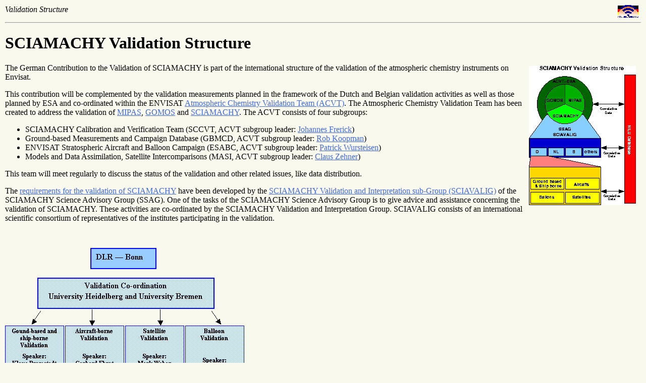

--- FILE ---
content_type: text/html
request_url: https://www.iup.uni-bremen.de/gcvos/val_structure.html
body_size: 1877
content:
<!DOCTYPE HTML PUBLIC "-//W3C//DTD HTML 4.01 Transitional//DE">  
<html>
<head>
<!--Browser�berschrift, falls in eigenem Fenster geladen-->
<TITLE>GC-VOS - Validation Structure</TITLE>

<style type="text/css">
<!-- 
 body { margin-left:10px; margin-right:10px; margin-top:10px; margin-bottom:10px }
 -->
</style>
</head>
<body vLink=#4682b4 aLink=#708090 link=#4169e1 bgColor=#FAF9ED>
<p>
<a href="index.html" target=_top><img src="pics/GC-VOS-logo_10.png"
hspace=5 align=right>
</a>
<i>Validation Structure</i>
</p>
<hr />



<!--Haupt�berschrift-->
<h1>SCIAMACHY Validation Structure</h1>

<p></p>

<a href="pics/validation_structure.png"
target=_blank><img
src="pics/validation_structure_sm.png" alt="SCIAMACHY Validation
Structure" align=right hspace=10 vspace=5></a>

<p>
The German Contribution to the Validation of SCIAMACHY is part of the
international structure of the validation of the atmospheric chemistry
instruments on Envisat.
</p>

<p> This contribution will be complemented by the validation
measurements planned in the framework of the Dutch and Belgian
validation activities as well as those planned by ESA and co-ordinated
within the ENVISAT <a
href="http://www.sciamachy-validation.org/sv/acvt.html"
target=_blank>Atmospheric Chemistry Validation Team (ACVT)</a>. The
Atmospheric Chemistry Validation Team has been created to address the
validation of <a target=_blank
href="http://envisat.estec.esa.nl/instruments/mipas/">MIPAS</a>, <a
target=_blank
href="http://envisat.estec.esa.nl/instruments/gomos/">GOMOS</a> and <a
target=_blank href="http://www.sciamachy.de/" >SCIAMACHY</a>. The ACVT
consists of four subgroups:
<ul>
<li>SCIAMACHY Calibration and Verification Team (SCCVT, ACVT subgroup
leader: <a href="mailto:Johannes.Frerick@esa.int" >Johannes Frerick</a>)</li>
<li>Ground-based Measurements and Campaign Database (GBMCD, ACVT subgroup
leader: <a href="mailto:Rob.Koopman@esa.int" >Rob Koopman</a>)</li>
<li>ENVISAT Stratospheric Aircraft and Balloon Campaign (ESABC, ACVT subgroup
leader: <a href="mailt:Patrick.Wursteisen@esa.int" >Patrick Wursteisen</a>)</li>
<li>Models and Data Assimilation, Satellite Intercomparisons (MASI, ACVT subgroup
leader: <a href="mailto:Claus.Zehner@esa.int" >Claus Zehner</a>)</li>
</ul>
This team will meet regularly to discuss
the status of the validation and other related issues, like data
distribution.  </p>



<p> The <a target=_blank
href="http://www.sciamachy-validation.org/sv/documents.html">requirements
for the validation of SCIAMACHY</a> have been developed by the
 <a target=_blank
href="http://www.sciamachy-validation.org/sv/" >SCIAMACHY Validation
and Interpretation sub-Group (SCIAVALIG)</a> of the
SCIAMACHY Science Advisory Group (SSAG). One of the tasks of the
SCIAMACHY Science Advisory Group is to give advice and assistance
concerning the validation of SCIAMACHY. These activities are
co-ordinated by the SCIAMACHY Validation and Interpretation
Group. SCIAVALIG consists of an international scientific consortium of
representatives of the institutes participating in the validation.
</p>


<p>&nbsp;</p>

<p><img src="pics/ger_subgroups.png" alt="German Subgroups"
align=center>
</p>

<p>
The German validation team established working groups for an optimised
coordination of the activities. Four working groups were established reflecting
the different expertise needed for validation and available within the
German research community:
<ul>
  <li>Validation by ground based and ship borne
Measurements,<br>
&nbsp;Speaker: Klaus Bramstedt, Univ. Bremen;
</li>
<li>Validation by
Measurements from Aircraft Platforms,<br>
 &nbsp;Speaker: Gerhard Ehret, DLR</li>
 <li>Validation by Balloon Borne Measurements,<br>
 &nbsp;Speaker Klaus Pfeilsticker, Univ. Heidelberg
 </li>
 <li>Validation by independent Satellites
Measurements,<br>
 &nbsp;Speaker: M. Weber, Univ. Bremen.
 </li>
</ul>
</p>
The overall coordination is done by the national coordinators Klaus
Bramstedt (Univ. Bremen) and Berit Kirchhoff (Univ. Heidelberg).



<!--Autor und email-->
<hr />
<a href="index.html" target=_top><img src="pics/GC-VOS-logo_10.png"
hspace=5 align=right>
</a>
<a HREF="mailto:klaus.bramstedt@iup.physik.uni-bremen.de"
style="text-decoration:none">Klaus Bramstedt</A>
/ <a onmouseover="window.status='Last Change';return true;"
href="javascript:alert(document.lastModified)" style="text-decoration:none">Last Change.</A>
</body></html>


